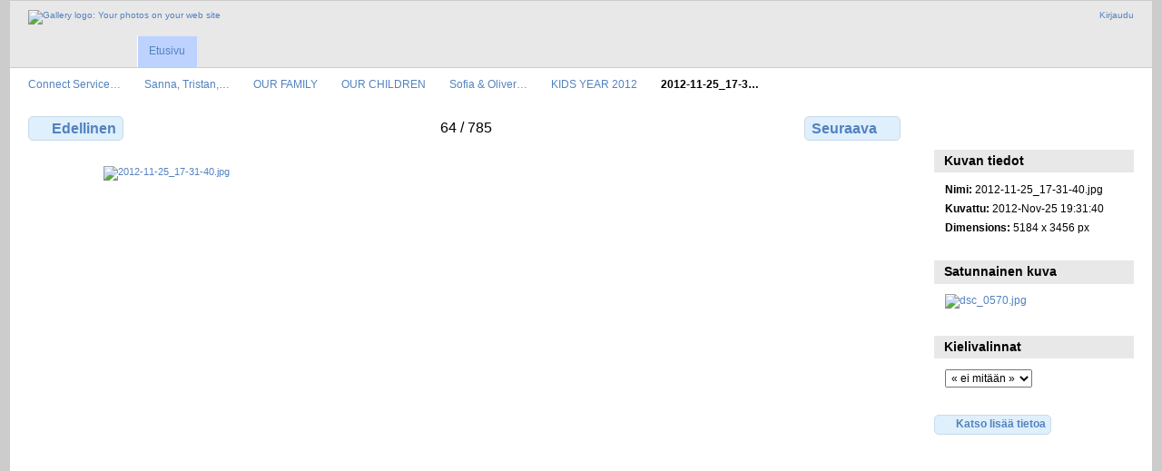

--- FILE ---
content_type: text/html; charset=UTF-8
request_url: https://kuvat.connect.fi/Sanna/Family_001/children/2010/kids_year_2012/2012-11-25_17-31-40
body_size: 3137
content:
<!DOCTYPE html PUBLIC "-//W3C//DTD XHTML 1.0 Transitional//EN"
          "http://www.w3.org/TR/xhtml1/DTD/xhtml1-transitional.dtd">
<html xmlns="http://www.w3.org/1999/xhtml"  xml:lang="en" lang="en">
  <head>
    <meta http-equiv="content-type" content="text/html; charset=UTF-8" />
        <title>
                        2012-11-25_17-31-40.jpg                  </title>
    <link rel="shortcut icon"
          href="/lib/images/favicon.ico"
          type="image/x-icon" />
    <link rel="apple-touch-icon-precomposed"
          href="/lib/images/apple-touch-icon.png" />
    
                            <script type="text/javascript">
    var MSG_CANCEL = "Peruuta";
    </script>
                
                    
    


                                <!--[if lte IE 8]>
    <link rel="stylesheet" type="text/css" href="/themes/widewind/css/fix-ie.css"
          media="screen,print,projection" />
    <![endif]-->

    <!-- LOOKING FOR YOUR CSS? It's all been combined into the link below -->
    <!-- LOOKING FOR YOUR CSS? It's all been combined into the link(s) below -->
<link rel="stylesheet" type="text/css" href="/combined/css/b328e4ea3b2d58fd0d77e52cfe83900e.css" media="screen,print,projection" />

    <!-- LOOKING FOR YOUR JAVASCRIPT? It's all been combined into the link below -->
    <!-- LOOKING FOR YOUR JS? It's all been combined into the link(s) below -->
<script type="text/javascript" src="/combined/javascript/e598163f55b8b4080826929fd11429f8.js"></script>
  </head>

  <body >
        <div id="doc3" class="yui-t5 g-view">
            <div id="g-header" class="ui-helper-clearfix">
        <div id="g-banner">
                    <a id="g-logo" class="g-left" href="/" title="Takaisin gallerian etusivulle">
            <img width="107" height="48" alt="Gallery logo: Your photos on your web site" src="/lib/images/logo.png" />
          </a>
                    <ul id='g-login-menu' class="g-inline ui-helper-clear-fix">
    <li>
  <a id='g-login-link'     class="g-dialog-link "
     href="/login/ajax"
     title="Kirjaudu">
    Kirjaudu  </a>
</li>
  </ul>

          
          <!-- hide the menu until after the page has loaded, to minimize menu flicker -->
          <div id="g-site-menu" style="visibility: hidden">
            <ul  class="g-menu">
    <li>
  <a      class="g-menu-link "
     href="/"
     title="Etusivu">
    Etusivu  </a>
</li>
      </ul>

          </div>
          <script type="text/javascript"> $(document).ready(function() { $("#g-site-menu").css("visibility", "visible"); }) </script>

                  </div>

                <ul class="g-breadcrumbs">
                     <li class="                      g-first">
             <a href="/?show=6">            Connect Service…            </a>           </li>
                     <li class="                      ">
             <a href="/Sanna?show=85">            Sanna, Tristan,…            </a>           </li>
                     <li class="                      ">
             <a href="/Sanna/Family_001?show=532">            OUR FAMILY            </a>           </li>
                     <li class="                      ">
             <a href="/Sanna/Family_001/children?show=588">            OUR CHILDREN            </a>           </li>
                     <li class="                      ">
             <a href="/Sanna/Family_001/children/2010?show=723">            Sofia &amp; Oliver…            </a>           </li>
                     <li class="                      ">
             <a href="/Sanna/Family_001/children/2010/kids_year_2012?show=49878">            KIDS YEAR 2012            </a>           </li>
                     <li class="g-active                      ">
                        2012-11-25_17-3…                       </li>
                  </ul>
              </div>
      <div id="bd">
        <div id="yui-main">
          <div class="yui-b">
            <div id="g-content" class="yui-g">
                            
<!-- Use javascript to show the full size as an overlay on the current page -->
<script type="text/javascript">
  $(document).ready(function() {
    full_dims = [5184, 3456];
    $(".g-fullsize-link").click(function() {
      $.gallery_show_full_size("\/var\/albums\/Sanna\/Family_001\/children\/2010\/kids_year_2012\/2012-11-25_17-31-40.jpg?m=1747895974", full_dims[0], full_dims[1]);
      return false;
    });

    // After the image is rotated or replaced we have to reload the image dimensions
    // so that the full size view isn't distorted.
    $("#g-photo").bind("gallery.change", function() {
      $.ajax({
        url: "/items/dimensions/49878",
        dataType: "json",
        success: function(data, textStatus) {
          full_dims = data.full;
        }
      });
    });
  });
</script>

<div id="g-item">
  
  <?
// This is a generic paginator for album, photo and movie pages.  Depending on the page type,
// there are different sets of variables available.  With this data, you can make a paginator
// that lets you say "You're viewing photo 5 of 35", or "You're viewing photos 10 - 18 of 37"
// for album views.
//
// Available variables for all page types:
//   $page_type               - "collection", "item", or "other"
//   $page_subtype            - "album", "movie", "photo", "tag", etc.
//   $previous_page_url       - the url to the previous page, if there is one
//   $next_page_url           - the url to the next page, if there is one
//   $total                   - the total number of photos in this album
//
// Available for the "collection" page types:
//   $page                    - what page number we're on
//   $max_pages               - the maximum page number
//   $page_size               - the page size
//   $first_page_url          - the url to the first page, or null if we're on the first page
//   $last_page_url           - the url to the last page, or null if we're on the last page
//   $first_visible_position  - the position number of the first visible photo on this page
//   $last_visible_position   - the position number of the last visible photo on this page
//
// Available for "item" page types:
//   $position                - the position number of this photo
//
?>

<ul class="g-paginator ui-helper-clearfix">
  <li class="g-first">
  
      <a href="/Sanna/Family_001/children/2010/kids_year_2012/2012-11-25_17-34-00" class="g-button ui-icon-left ui-state-default ui-corner-all">
      <span class="ui-icon ui-icon-seek-prev"></span>Edellinen</a>
    </li>

  <li class="g-info">
                  64 / 785            </li>

  <li class="g-text-right">
      <a href="/Sanna/Family_001/children/2010/kids_year_2012/2012-11-30_21-58-30" class="g-button ui-icon-right ui-state-default ui-corner-all">
      <span class="ui-icon ui-icon-seek-next"></span>Seuraava</a>
  
    </li>
</ul>

  <div id="g-photo">
            <a href="/var/albums/Sanna/Family_001/children/2010/kids_year_2012/2012-11-25_17-31-40.jpg?m=1747895974" class="g-fullsize-link" title="Katso täysikokoisena">
            <img id="g-item-id-49878" class="g-resize" src="/var/resizes/Sanna/Family_001/children/2010/kids_year_2012/2012-11-25_17-31-40.jpg?m=1747896353" alt="2012-11-25_17-31-40.jpg" width="800" height="533"/>          </a>
          </div>

  <div id="g-info">
    <h1>2012-11-25_17-31-40.jpg</h1>
    <div></div>
  </div>

  </div>
            </div>
          </div>
        </div>
        <div id="g-sidebar" class="yui-b">
                    <div id="g-view-menu" class="g-buttonset ui-helper-clearfix">
      <ul  class="g-menu">
    <li>
  <a      class="g-menu-link g-fullsize-link"
     href="/var/albums/Sanna/Family_001/children/2010/kids_year_2012/2012-11-25_17-31-40.jpg?m=1747895974"
     title="Katso täysikokoisena">
    Katso täysikokoisena  </a>
</li>
  </ul>

  </div>

<div id="g-metadata" class="g-block">
  <h2>Kuvan tiedot</h2>
  <div class="g-block-content">
    <ul class="g-metadata">
    <li>
    <strong class="caption">Nimi:</strong> 2012-11-25_17-31-40.jpg  </li>
    <li>
    <strong class="caption">Kuvattu:</strong> 2012-Nov-25 19:31:40  </li>
    <li>
    <strong class="caption">Dimensions:</strong> 5184 x 3456 px  </li>
  </ul>
  </div>
</div>
<div id="g-image-block" class="g-block">
  <h2>Satunnainen kuva</h2>
  <div class="g-block-content">
    <div class="g-image-block">
  <a href="/image_block/random/31503">
   <img class="g-thumbnail" src="/var/thumbs/Sanna/Holidays/holiday2008/AnneandRoss/Moominworld/dsc_0570.jpg?m=1747896422" alt="dsc_0570.jpg" width="100" height="150"/>  </a>
</div>
  </div>
</div>
<div id="g-user-language-block" class="g-block">
  <h2>Kielivalinnat</h2>
  <div class="g-block-content">
    <select name="g-select-session-locale" >
<option value="" selected="selected">« ei mitään »</option>
<option value="en_US">English (US)</option>
<option value="fi_FI">Suomi</option>
</select><script type="text/javascript">
  $("select[name=g-select-session-locale]").change(function() {
    var old_locale_preference = "";
    var locale = $(this).val();
    if (old_locale_preference == locale) {
      return;
    }

    var expires = -1;
    if (locale) {
      expires = 365;
    }
    $.cookie("g_locale", locale, {"expires": expires, "path": "/"});
    window.location.reload(true);
  });
</script>

  </div>
</div>
<a id="g-exif-data-link" href="/exif/show/49878" title="Valokuvan yksityiskohdat"
  class="g-dialog-link g-button ui-icon-left ui-state-default ui-corner-all">
  <span class="ui-icon ui-icon-info"></span>
  Katso lisää tietoa</a>
                  </div>
      </div>
      <div id="g-footer" class="ui-helper-clearfix">
                
              </div>
    </div>
      </body>
</html>
